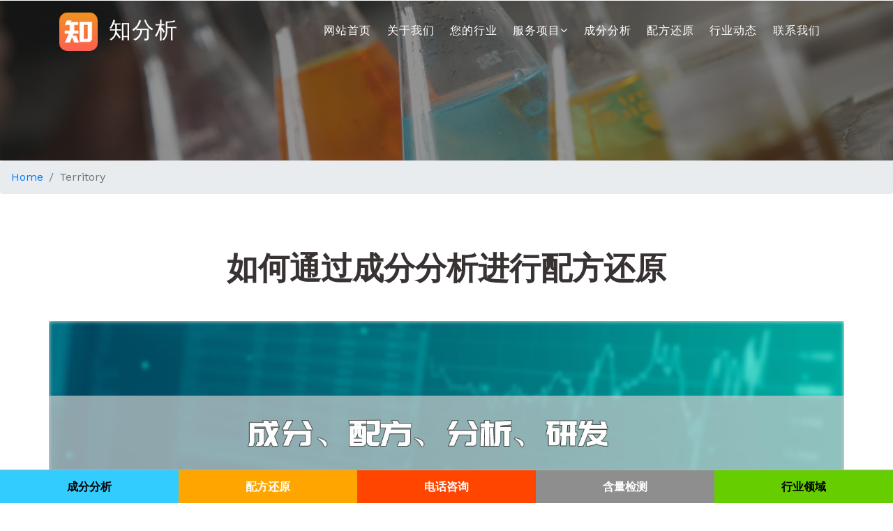

--- FILE ---
content_type: text/html
request_url: https://www.91851.cn/dt01.html
body_size: 3722
content:
<!DOCTYPE html>
<html lang="zh-CN">
<head>
<meta charset="utf-8">
<meta http-equiv="content-type" content="text/html; charset=utf-8">
<meta name="renderer" content="webkit"/>
<meta name="force-rendering" content="webkit"/>
<meta http-equiv="X-UA-Compatible" content="IE=Edge,chrome=1"/>
<meta name="viewport" content="width=device-width, initial-scale=1">
<meta name="applicable-device"content="pc,mobile">
<title>如何通过成分分析进行配方还原？_知分析</title>
	<!-- Meta tag Keywords -->
    <meta name="keywords" content="成分分析物质,配方分析还原,成分分析测定,还原配方分析,含量配比分析,配方含量分析,分析成分测试,检测分析机构,成分分析检测" />
	<meta name="description" content="知分析为各行业提供产品成分分析物质,配方分析还原,成分分析测定,还原配方分析,含量分析,配方含量分析,分析成分测试,检测分析机构,工业标准诊断及未知物成分解析服务,我们通过配比分析技术和精准的数据为客户提供产品研发方案。"/>
	<script>
		addEventListener("load", function () {
			setTimeout(hideURLbar, 0);
		}, false);

		function hideURLbar() {
			window.scrollTo(0, 1);
		}
	</script>
	<!--// Meta tag Keywords -->
	
	<!-- css files -->
	<link rel="stylesheet" href="css/bootstrap.css"> <!-- Bootstrap-Core-CSS -->
	<link rel="stylesheet" href="css/style.css" type="text/css" media="all" /> <!-- Style-CSS --> 
	<link rel="stylesheet" href="css/font-awesome.min.css" type="text/css" media="all" /> <!-- Style-CSS --> 
	<link rel="stylesheet" href="css/stylefoot.css">
	<!-- //css files -->
	
	<!--web font-->
	<link href="//fonts.googleapis.com/css?family=Work+Sans:100,200,300,400,500,600,700,800,900" rel="stylesheet">
	<!--//web font-->

</head>

<body>

<!-- header -->
<header>
	<div class="container">
		<div class="header d-lg-flex justify-content-between align-items-center">
			<div class="header-agile">
				<h1>
					<a class="navbar-brand logo" href="index.html">
						<img src="images/logo.png" title="成分分析" /> 知分析
					</a>
				</h1>
			</div>
			<div class="nav_w3ls">
				<nav>
					<label for="drop" class="toggle mt-lg-0 mt-2"><span class="fa fa-bars" aria-hidden="true"></span></label>
					<input type="checkbox" id="drop" />
						<ul class="menu">
							<li class="mr-lg-3 mr-2"><a href="index.html">网站首页</a></li>
							<li class="mr-lg-3 mr-2"><a href="about.html">关于我们</a></li>
							<li class="mr-lg-3 mr-2"><a href="services.html">您的行业</a></li>
							<li class="mr-lg-3 mr-2 p-0">
							<!-- First Tier Drop Down -->
							<label for="drop-2" class="toggle">服务项目<span class="fa fa-angle-down" aria-hidden="true"></span> </label>
							<a href="#">服务项目<span class="fa fa-angle-down" aria-hidden="true"></span></a>
							<input type="checkbox" id="drop-2"/>
							<ul class="inner-dropdown">
								<li><a href="shixiao.html">失效分析</a></li>
								<li><a href="jiance.html">检测服务</a></li>
								<li><a href="ceshi.html">仪器测试</a></li>
							    <li><a href="yanfa.html">辅助开发</a></li>
							</ul>
							</li>
							<li class="mr-lg-3 mr-2"><a href="fenxi.html">成分分析</a></li>
							<li class="mr-lg-3 mr-2"><a href="peifang.html">配方还原</a></li>
							<li class="mr-lg-3 mr-2"><a href="dongtai.html">行业动态</a></li>
							<li class="mr-lg-3 mr-2"><a href="contact.html">联系我们</a></li>
						</ul>
				</nav>
			</div>

		</div>
	</div>
</header>
<!-- //header -->

<!-- inner banner -->
<div class="inner-banner" id="home">
	<div class="container">
	</div>
</div>
<!-- //inner banner -->

<!-- page details -->
<div class="breadcrumb-agile">
	<ol class="breadcrumb">
		<li class="breadcrumb-item">
			<a href="index.html">Home</a>
		</li>
		<li class="breadcrumb-item active" aria-current="page">Territory</li>
	</ol>
</div>
<!-- //page details -->

<!-- gallery -->
<div class="gallery py-sm-5 py-4" id="gallery">
  <div class="container py-lg-3">
		<h3 class="heading mb-md-5 mb-4 text-center">如何通过成分分析进行配方还原</h3>
		<div class="news-grids gal text-center">
			<div class="row">
			<img src="images/dt.jpg" class="img-fluid" alt="分析检测" /><br><br>
			</div>
		</div><br>
		<p>如何通过成分分析进行配方还原呢？</p>
		<p>成分分析配方还原的目的是为了找到最初的配方成分及配方比例,以便在日后生产该产品或进行相关研究时能准确还原出最初的样品。</p>
		<p>配方分析是做什么的？很多不太接触的人并不了解，通俗来讲，配方分析就是通过采用光谱，色谱，质谱，能谱，热谱等图谱，对样品进行成分分析，逆向还原样品基础配方。</p>
		<p>成分分析在现代产品研发中常见。配方分析是指通过微观谱图分析技术对产品或样品组成成分、元素或原料等成分进行分析的技术方法。</p>
		<p>配方还原是一种通过化学成分分析方法，确定某个产品的配方成分的过程。</p>
		<p>以下是一些步骤，可供参考：</p>
		<p>1. 收集样品：收集需要还原配方的产品的样品，并确保它们是从同一批次中采集的，以确保结果的准确性。</p>
		<p>2. 分析样品：使用化学分析方法，如色谱、质谱、红外光谱等技术，对样品进行成分分析。</p>
		<p>3. 确定成分：通过分析样品，确定产品中的各种成分及其含量。</p>
		<p>4. 对比配方：将已知的成分与产品的标签上列出的成分进行比较。如果存在差异，需要进一步分析以确定原因。</p>
		<p>5. 修正配方：如果发现配方中的某些成分与标签上列出的不一致，需要根据分析结果对配方进行修正。</p>
		<p>需要注意的是，成分分析仅能确定产品中的各种成分，而无法确定它们在配方中的比例和作用。因此，在进行配方还原时，需要结合实际经验和其他信息进行综合分析，以确定最终配方。</p>
		<br>
  </div>
</div>
<!-- //gallery -->

<!-- brands -->
<!--<section class="brands py-5" id="brands">
    <div class="container py-lg-0">	
		<div class="row text-center">
			<div class="col-sm-2 col-3">
				<a href="lcfw.html"><img src="images/lc1.png" title="样品处理" /></a>
			</div>
			<div class="col-sm-2 col-3">
				<a href="lcfw.html"><img src="images/lc2.png" title="仪器分析" /></a>
			</div>
			<div class="col-sm-2 col-3">
				<a href="lcfw.html"><img src="images/lc3.png" title="图谱解析" /></a>
			</div>
			<div class="col-sm-2 col-3">
				<a href="lcfw.html"><img src="images/lc4.png" title="数据验证" /></a>
			</div>
			<div class="col-sm-2 col-3 mt-sm-0 mt-4">
				<a href="lcfw.html"><img src="images/lc5.png" title="工程师审核" /></a>
			</div>
			<div class="col-sm-2 col-3 mt-sm-0 mt-4">
				<a href="lcfw.html"><img src="images/lc6.png" title="技术答疑" /></a>
			</div>
		</div>
    </div>
</section>-->
<!-- brands -->

<!-- footer -->
<footer class="py-5">
	<div class="container py-md-3">
		<div class="row footer-grids">
			<div class="col-md-4">
				<div class="footer-grid left">
					<h2 class="logo"><a href="index.html"><img src="images/logo.png" title="配方分析" /> 知分析</a></h2>
				</div>
			</div>
			<div class="col-md-4 middle">
				<p>电话：021-6203 4407 手机：133 1168 0981</p>
				<p>地址：上海市闵行区莘北路505号</p>
			</div>
			<div class="col-md-4 right">
				<!-- to top -->
				<div class="top-icon">
					<a href="#home" class="move-top text-center"><span class="fa fa-angle-up  mb-3" aria-hidden="true"></span>Top</a>
				</div>
				<!-- //to top -->
			</div>
		</div>
		<div class="middle mt-3">
			<p>© <a href="http://w3layouts.com/" target="_blank" rel="nofollow">W3layouts</a> <a href="index.html">成分分析</a> <a href="index.html">配方分析</a> <a href="index.html">成分检测</a> <a href="index.html">配方还原</a> <a href="index.html">含量测定</a> <a href="index.html">物质分析</a> <a href="index.html">知弗科技</a> <a href="sitemap.xml">网站</a><a href="sitemap.txt">地图</a> <script>
var _hmt = _hmt || [];
(function() {
  var hm = document.createElement("script");
  hm.src = "https://hm.baidu.com/hm.js?e44b492098d7d3f2215685ff2bfa0ca4";
  var s = document.getElementsByTagName("script")[0]; 
  s.parentNode.insertBefore(hm, s);
})();
</script>
<script charset="UTF-8" id="LA_COLLECT" src="//sdk.51.la/js-sdk-pro.min.js"></script>
<script>LA.init({id: "JqM3pWgCzIYcAPr3",ck: "JqM3pWgCzIYcAPr3"})</script> <script language="Javascript"> 
document.oncontextmenu=new Function("event.returnValue=false"); 
document.onselectstart=new Function("event.returnValue=false"); 
</script>
</p>
			<ul class="social mt-4">
				<li><a target="_blank" href="fenxi.html" title="成分分析"><span class="fa fa-connectdevelop"></span></a></li>
				<li><a target="_blank" href="peifang.html" title="配方还原"><span class="fa fa-empire"></span></a></li>
				<li><a target="_blank" href="shixiao.html" title="失效分析"><span class="fa fa-ioxhost"></span></a></li>
				<li><a target="_blank" href="jiance.html" title="检测服务"><span class="fa fa-first-order"></span></a></li>
				<li><a target="_blank" href="ceshi.html" title="仪器测试"><span class="fa fa-joomla"></span></a></li>
				<li><a target="_blank" href="yanfa.html" title="产品开发"><span class="fa fa-dropbox"></span></a></li>
			</ul>
		</div>
	</div>
</footer>
<!-- //footer -->

<div class="foot-bar-fix"></div>
<div class="foot-bar">
<div class="foot-tel">
<a href="afenxi.html"><div style="width:20%;height:48px;float:left;background-color:#33ccff;font-size:16px;color:#000;line-height:48px;font-weight:600;text-align:center;">成分分析</div></a>
<a href="apeifang.html"><div style="width:20%;height:48px;float:left;background-color:#FFA500;font-size:16px;color:#fff;line-height:48px;font-weight:600;text-align:center;">配方还原</div></a>
<a href="tel:13311680981"><div style="width:20%;height:48px;float:left;background-color:#FF4500;font-size:16px;color:#fff;line-height:48px;font-weight:600;text-align:center;">电话咨询</div></a>
<a href="ajiance.html"><div style="width:20%;height:48px;float:left;background-color:#8E8E8E;font-size:16px;color:#fff;line-height:48px;font-weight:600;text-align:center;">含量检测</div></a>
<a href="alingyu.html"><div style="width:20%;height:48px;float:left;background-color:#66CD00;font-size:16px;color:#000;line-height:48px;font-weight:600;text-align:center;">行业领域</div></a>
</div>
</div>
</div>
</body>
</html>

--- FILE ---
content_type: text/css
request_url: https://www.91851.cn/css/style.css
body_size: 5272
content:
/*--
Author: W3layouts
Author URL: http://w3layouts.com
License: Creative Commons Attribution 3.0 Unported
License URL: http://creativecommons.org/licenses/by/3.0/
--*/
body{
	padding:0;
	margin:0;
	background:#fff;
	position:relative;
	font-family: 'Work Sans', sans-serif;
}
body a{
    transition:0.5s all;
	-webkit-transition:0.5s all;
	-moz-transition:0.5s all;
	-o-transition:0.5s all;
	-ms-transition:0.5s all;
}
a:hover{
	text-decoration:none;
}
input[type="button"],input[type="submit"],.contact-form input[type="submit"]{
	transition:0.5s all;
	-webkit-transition:0.5s all;
	-moz-transition:0.5s all;
	-o-transition:0.5s all;
	-ms-transition:0.5s all;
}
h1,h2,h3,h4,h5,h6{
	margin:0;	
}	
p{
	margin:0;
    line-height: 1.8;
    color: #777;
    letter-spacing: .5px;
}
ul{
	margin:0;
	padding:0;
}
label{
	margin:0;
}
html {
  scroll-behavior: smooth;
}


/*-- popup --*/

.overlay {
  position: fixed;
  top: 0px;
  bottom: 0;
  left: 0;
  right: 0;
  background: rgba(0, 0, 0, 0.7);
  transition: opacity 0ms;
  visibility: hidden;
  opacity: 0;
}

.overlay:target {
	visibility: visible;
	opacity: 1;
    z-index: 9;
}

.popup {
    background: #fff;
    border-radius: 5px;
    max-width: 500px;
    position: relative;
    margin: 8em auto;
	padding: 3em 1em;
}
.popup p{
	font-size: 15px;
	color: #666;
	letter-spacing: .5px;
	line-height: 30px;
}
.popup .close {
    position: absolute;
    top: 25px;
    right: 25px;
    transition: all 200ms;
    font-size: 30px;
    font-weight: bold;
    text-decoration: none;
    color: #000;
}
.popup h2 {
	margin-top: 0;
	color: #fff;

}
.popup .close {
    position: absolute;
    top: 5px;
    right: 15px;
    transition: all 200ms;
    font-size: 30px;
    font-weight: bold;
    text-decoration: none;
    color: #000;
}
.popup .close:hover {
	color: #00bcd1;
}

/*-- //popup --*/

/* header */

a.navbar-brand {
    font-size: .8em;
    color: #fff;
    padding: 0;
    margin: 0;
    text-transform: capitalize;
    letter-spacing: 1px;
    position: relative;
}
a.navbar-brand.logo span.fa {
    color: #fc636b;
}
.buttons a {
    background: #39cc9c;
    padding: 10px 25px;
    color: #fff;
    display: block;
    border-radius: 4px;
    letter-spacing: .5px;
    border: 2px solid #39cc9c;
}
.buttons a:hover {
    opacity: .9;
}

/* CSS Document */
header {
    position: absolute;
    z-index: 9;
    width: 100%;
    padding: 1rem 0;
}

.toggle,
[id^=drop] {
	display: none;
}

/* Giving a background-color to the nav container. */
nav { 
	margin:0;
	padding: 0;
}


/* Since we'll have the "ul li" "float:left"
 * we need to add a clear after the container. */

nav:after {
	content:"";
	display:table;
	clear:both;
}

/* Removing padding, margin and "list-style" from the "ul",
 * and adding "position:reltive" */
nav ul {
	float: right;
	padding:0;
	margin:0;
	list-style: none;
	position: relative;
	}
	
/* Positioning the navigation items inline */
nav ul li {
	margin: 0px;
	display:inline-block;
	float: left;
	}

/* Styling the links */
nav a {	
    text-transform: capitalize;
    color: #fff;
    letter-spacing: 1px;
    font-size: 16px;
    border-bottom: 2px solid transparent;
    position: relative;
    padding: 0.2rem;
}


nav ul li ul li:hover { background: #f8f9fa; }

nav a:hover {	
    color: #fff;
}
.menu li.active  a{ 
    color: #fc636b;
    background: transparent;
}

/* Hide Dropdowns by Default
 * and giving it a position of absolute */
nav ul ul {
	display: none;
	position: absolute; 
	/* has to be the same number as the "line-height" of "nav a" */
	top: 25px; 
    background: #fff;
    padding: 10px;
}
ul.inner-dropdown a:hover {
	color: #333;
}
/* Display Dropdowns on Hover */
nav ul li:hover > ul {
	display:inherit;
}
	
/* Fisrt Tier Dropdown */
nav ul ul li {
	width:160px;
	float:none;
	display:list-item;
	position: relative;
}
nav ul ul li a {
    color: #333;
    padding: 5px 10px;
    display: block;
}

/* Second, Third and more Tiers	
 * We move the 2nd and 3rd etc tier dropdowns to the left
 * by the amount of the width of the first tier.
*/
nav ul ul ul li {
	position: relative;
	top:-60px;
	/* has to be the same number as the "width" of "nav ul ul li" */ 
	left:170px; 
}

	
/* Change ' +' in order to change the Dropdown symbol */
li > a:only-child:after { content: ''; }


/* Media Queries
--------------------------------------------- */

@media all and (max-width : 991px) {

	#logo {
		display: block;
		padding: 0;
		width: 100%;
		text-align: center;
		float: none;
	}

	nav {
		margin: 0;
	}
	.header-agile{
		float: left;
	}
	nav ul {
		width: 100%;
	}
	/* Hide the navigation menu by default */
	/* Also hide the  */
	.toggle + a,
	.menu {
		display: none;
	}

	/* Stylinf the toggle lable */
	.toggle {
		display: block;
		padding: 4px 18px;
		font-size: 20px;
		text-decoration:none;
		border:none;
		float: right;
		background-color: #39cc9c;
		color: #fff;
	}
	.menu .toggle {
		float: none;
		text-align: center;
		margin: auto;
		width: 25%;
		padding: 5px;
		font-weight: normal;
		font-size: 15px;
		letter-spacing: 1px;
	}

	.toggle:hover {
		color:#333;
		background-color: #fff;
	}

	/* Display Dropdown when clicked on Parent Lable */
	[id^=drop]:checked + ul {
		display: block;
		background: #fff;
		padding: 15px 0;
		text-align: center;
	}

	/* Change menu item's width to 100% */
	nav ul li {
		display: block;
		width: 100%;
		padding: 5px 0;
	}

	nav ul ul .toggle,
	nav ul ul a {
		padding: 0 40px;
	}

	nav ul ul ul a {
		padding: 0 80px;
	}

	nav a:hover,
 	nav ul ul ul a {
		background-color: transparent;
	}
  
	nav ul li ul li .toggle,
	nav ul ul a,
  nav ul ul ul a{
		padding:14px 20px;	
		color:#FFF;
		font-size:17px; 
	}
  
	/* Hide Dropdowns by Default */
	nav ul ul {
		float: none;
		position:static;
		color: #ffffff;
		/* has to be the same number as the "line-height" of "nav a" */
	}
		
	/* Hide menus on hover */
	nav ul ul li:hover > ul,
	nav ul li:hover > ul {
		display: none;
	}
		
	/* Fisrt Tier Dropdown */
	nav ul ul li {
		display: block;
		width: 100%;
		padding: 0;
	}

	nav ul ul ul li {
		position: static;
		/* has to be the same number as the "width" of "nav ul ul li" */ 

	}
	nav a {
		color: #333;
	}
	nav a:hover {
		color: #333;
	}
	.menu li.active a {
		color: #333;
	}
	nav ul ul li a {
		display: inline-block;
		font-size: 15px;
	}
	ul.inner-dropdown {
		padding-bottom: 0 !important;
		padding-top: 8px !important;
	}
}

@media all and (max-width : 330px) {

	nav ul li {
		display:block;
		width: 94%;
	}

}
/*-- //header --*/

/*-- banner --*/
.banner_w3lspvt {
    background: url(../images/bg1.jpg) no-repeat center;
	background-size: cover;
    min-height: 49em;
    position: relative;
}
.banner_w3lspvt:before {
    content: '';
    position: absolute;
    width: 100%;
    height: 100%;
    top: 0;
    left: 0;
    opacity: 0.5;
    background: #222;
}

.banner-tops-style {
    padding-top: 16em;
}


.style-banner h3 {
    font-size: 52px;
    color: #fff;
    line-height: 1.3;
    position: relative;
	text-shadow: 0 1px 2px rgba(0, 0, 0, 0.37);
}
.text-li {
    color: #f8f9fa;
    letter-spacing: .5px;
}
.text-wh {
    color: #fff;
}
.bg-li{
	background: #f8f9fa;
}
.style-banner h3 span {
    color: #fff;
}

.button-style {
    padding: 12px 25px;
    background: rgba(255, 255, 255, 0.3);
    color: #fff;
    font-size: 15px;
    text-transform: capitalize;
    letter-spacing: 1px;
	border: 2px solid #fff;
    border-radius: 4px;
}
a.btn.call {
    color: #fff;
    font-size: 17px;
    letter-spacing: 1px;
}
.button-style:hover {
    color: #fff;
}

.main-w3pvt {
    position: relative;
}

/*-- //banner --*/


/*-- banner bottom --*/
.how-grid h3 {
    font-size: 23px;
    font-weight: 500;
    text-transform: capitalize;
    letter-spacing: .5px;
    line-height: 32px;
    color: #333;
}

.how-icon span.fa,.how-icon1 span.fa,.how-icon2 span.fa,.how-icon3 span.fa,.how-icon4 span.fa,.how-icon5 span.fa {
    background: #edf3fe;
    width: 65px;
    height: 65px;
    line-height: 65px;
    text-align: center;
    border-radius: 50%;
    font-size: 20px;
    color: #fff;
}

.how-icon span.fa {
    background: #30c39e;
}
.how-icon1 span.fa {
    background: #f85a40;
}
.how-icon2 span.fa {
    background: #0389ff;
}
.how-icon3 span.fa {
    background: #f48924;
}
.how-icon4 span.fa {
    background: #00bce4;
}
.how-icon5 span.fa {
    background: #009f4d;
}
/*
.grid1-bg {
    background: rgba(48, 195, 158, 0.2);
    height: 70px;
    margin-bottom: -2.5em;
}
.grid1-bg1 {
    background: rgba(248, 90, 64, 0.2);
    height: 70px;
    margin-bottom: -2.5em;
}
.grid1-bg2 {
    background: rgba(3, 137, 255, 0.2);
    height: 70px;
    margin-bottom: -2.5em;
} 
.how-grid {
    padding: 0 20px 25px;
}*/
.shadow {
    box-shadow: 7px 7px 10px 0 rgba(76, 110, 245, .1);
	border-radius: 5px;
	-webkit-border-radius: 5px;
	-moz-border-radius: 5px;
	-ms-border-radius: 5px;
	-o-border-radius: 5px;
    background: #fff;
    padding: 25px 20px;
}
.banner_bottom{
	background: #f8f9fa;
}
/*-- banner bottom --*/

/*-- about --*/
.about-grids h4 {
    font-size: 23px;
    font-weight: 500;
    line-height: 34px;
    color: #333;
}
.about-grids h5 {
    font-size: 20px;
    color: #333;
}
h3.heading{
    font-size: 45px;
    font-weight: 600;
    color: #383232;
}
/*-- //about --*/

/*-- stats --*/
.stats h3.heading {
    color: #f8f9fa;
}
.stats p{
    color: #ccc;
}
.stats-left h4 span{
    font-size: 50px;
    font-weight: 600;
	color: #39cc9c;
}	
.stats-left h4{
	color: #ddd;
}	
.stats-right h4 {
    font-size: 50px;
    font-weight: 600;
	margin:15px 0;
}
.stats-right span.fa {
    color: #fff;
    font-size: 20px;
    background: rgba(162, 162, 162, 0.5);
    width: 65px;
    height: 65px;
    text-align: center;
    line-height: 65px;
    border-radius: 50%;
    -webkit-border-radius: 50%;
    -moz-border-radius: 50%;
    -ms-border-radius: 50%;
    -o-border-radius: 50%;
}
.stats {
	background: url(../images/bg.jpg) no-repeat 0px 0px;
	background-size: cover;
    position: relative;
}
.stats:before {
    content: '';
    position: absolute;
    width: 100%;
    height: 100%;
    top: 0;
    left: 0;
    opacity: 0.7;
    background: #222;
}
/*-- //stats --*/


/*-- team --*/

h3.team_name {
    font-size: 20px;
    font-weight: 500;
    color: #444;
    text-transform: capitalize;
    letter-spacing: .5px;
    line-height: 32px;
}
span.team_role {
    margin: 0;
    line-height: 1.8em;
    letter-spacing: 1px;
    color: #707579;
}
h4.team_phone {
    font-size: 22px;
    text-transform: capitalize;
    letter-spacing: .5px;
    line-height: 32px;
    color: #777;
}
h4.team_phone span.fa{
    color: #03A9F4;
}
.team_info {
    text-align: center;
}
.team span.info {
    text-transform: uppercase;
    font-weight: 600;
    letter-spacing: 2px;
    color: #03A9F4;
    font-size: 16px;
}
.team_info {
    text-align: center;
    bottom: 5px;
    left: 20px;
    right: 20px;
    background: #fff;
    padding: 20px 10px;
}
ul.team-social li {
    margin: 0 5px;
    display: inline-block;
}
ul.team-social li a  span.fa{
    font-size: 15px;
    color: #777;
}
/*-- //team --*/


/*-- quotes --*/

.text:before {
    content: '';
    position: absolute;
    width: 100%;
    height: 100%;
    top: 0;
    left: 0;
    opacity: 0.5;
    background: #222;
}
.text{
	background: #39cc9c;
	background: url(../images/bg2.jpg) no-repeat 0px 0px;
	background-size: cover;
    position: relative;
}
.text h5 {
    font-size: 30px;
    font-weight: 500;
}
.text p {
    color: #ccc;
    width: 80%;
    margin: 30px auto;
    line-height: 2;
}
a.work{
    padding: 12px 25px;
    background: rgba(255, 255, 255, 0.3);
    color: #eee;
    font-size: 15px;
    text-transform: capitalize;
    letter-spacing: 1px;
    border: 2px solid #ccc;
    border-radius: 4px;
}
/*-- //quotes --*/

/*-- blog --*/
.blog h4{
    font-size: 23px;
    font-weight: 500;
    line-height: 34px;
    color: #333;
}
/*-- //blog --*/

/*-- brands --*/
.brands{
	background: #f8f9fa;
}
.brands a span.fa {
    font-size: 70px;
    color: #333;
	transition: 0.5s all;
	-webkit-transition: 0.5s all;
	-moz-transition: 0.5s all;
	-ms-transition: 0.5s all;
	-o-transition: 0.5s all;
}
/*-- //brands --*/


/* gallery page */
.gal-img {
    padding: 5px;
}
.gal-img img,.popup img {
    width: 100%;
}
/* popup */
.popup-effect {
    position: fixed;
    top: 0;
    bottom: 0;
    left: 0;
    right: 0;
    background: rgba(0, 0, 0, 0.7);
    transition: opacity 0ms;
    visibility: hidden;
    opacity: 0;
    z-index: 99;
}

.popup-effect:target {
    visibility: visible;
    opacity: 1;
}

.popup {
    background: #fff;
    border-radius: 4px;
    max-width: 430px;
    position: relative;
    margin: 8em auto;
    padding: 3em 2em;
    z-index: 999;
    text-align: center;
}

.popup .close {
    position: absolute;
    top: 5px;
    right: 15px;
    transition: all 200ms;
    font-size: 30px;
    font-weight: bold;
    text-decoration: none;
    color: #000;
}

.popup .close:hover {
    color: #686de0;
}

/* //popup */
/* //gallery page */

/*-- footer --*/
footer{
    background: #292929;
}
h2.logo a {
    font-size: .9em;
    color: #ccc;
    padding: 0;
    margin: 0;
    text-transform: capitalize;
    letter-spacing: 1px;
    position: relative;
}
h2.logo a span.fa {
    color: #fc636b;
}
.left{
	text-align: left;
}
.middle{
	text-align: center;
}
.right{
	text-align: right;
}
footer p a{
	color: #999;
}
footer p a:hover{
	color: #39cc9c;
}
a.move-top {
    background: #333;
    padding: 10px 20px;
    border-radius: 34px;
    color: #777;
    letter-spacing: .5px;
    font-weight: 500;
}
ul.social li {
    margin: 0 5px;
    display: inline-block;
}
ul.social li a {
    font-size: 13px;
    color: #777;
    background: #333;
    width: 35px;
    height: 35px;
    display: block;
    text-align: center;
    line-height: 35px;
    border-radius: 50%;
    -webkit-border-radius: 50%;
    -moz-border-radius: 50%;
    -ms-border-radius: 50%;
    -o-border-radius: 50%;
}
/*-- //footer --*/

/*-- inner banner --*/
.inner-banner {
    background: url(../images/bg1.jpg) no-repeat center;
    background-size: cover;
    min-height: 18vw;
    position: relative;
}
.inner-banner:before {
    content: '';
    position: absolute;
    width: 100%;
    height: 100%;
    top: 0;
    left: 0;
    opacity: 0.5;
    background: #222;
}
/*-- //inner banner --*/

/*-- contact --*/

form.register-wthree .form-control {
    background: #eee;
    font-size: 1em;
}

textarea {
    height: 180px;
    resize: none;
}

form.register-wthree .form-control {
    background: #f9f8fa;
    padding: 15px 15px;
    border: none;
    border-left: 5px solid #eee;
    -webkit-box-shadow: 7px 7px 10px 0 rgba(76, 110, 245, .1);
    -moz-box-shadow: 7px 7px 10px 0 rgba(76, 110, 245, .1);
    box-shadow: 7px 7px 10px 0 rgba(76, 110, 245, .1);
}

button.btn-aasana-w3 {
    background: #39cc9c;
    color: #ffffff;
    padding: 11px;
    letter-spacing: 1px;
}

.w3l-map iframe {
    width: 100%;
    min-height: 400px;
    border: none;
    display: block;
}
.w3-contact-left p a{
	color: #777;
}
.w3-contact-left p span.fa {
    color: #39cc9c;
}
/*-- //contact --*/

/*-- testimonials slider --*/
.csslider {
    position: relative;
}

.csslider>input {
    display: none;
}

.csslider>input:nth-of-type(4):checked~ul li:first-of-type {
    margin-left: -300%;
}

.csslider>input:nth-of-type(3):checked~ul li:first-of-type {
    margin-left: -200%;
}

.csslider>input:nth-of-type(2):checked~ul li:first-of-type {
    margin-left: -100%;
}

.csslider>input:nth-of-type(1):checked~ul li:first-of-type {
    margin-left: 0%;
}

.csslider>ul {
    position: relative;
    font-size: 0;
    line-height: 0;
    margin: 0 auto;
    padding: 0;
    overflow: hidden;
    white-space: nowrap;
    -moz-box-sizing: border-box;
    -webkit-box-sizing: border-box;
    box-sizing: border-box;
}

.csslider>ul>li {
    position: relative;
    display: inline-block;
    width: 100%;
    height: 100%;
    overflow: visible;
    font-size: 15px;
    font-size: initial;
    line-height: normal;
    -moz-transition: all 0.5s cubic-bezier(0.4, 1.3, 0.65, 1);
    -o-transition: all 0.5s ease-out;
    -webkit-transition: all 0.5s cubic-bezier(0.4, 1.3, 0.65, 1);
    transition: all 0.5s cubic-bezier(0.4, 1.3, 0.65, 1);
    vertical-align: top;
    -moz-box-sizing: border-box;
    -webkit-box-sizing: border-box;
    box-sizing: border-box;
    white-space: normal;
}

.csslider>.navigation {
    position: absolute;
    bottom: -20%;
    left: 9%;
    z-index: 10;
    font-size: 0;
    line-height: 0;
    text-align: center;
    -webkit-touch-callout: none;
    -webkit-user-select: none;
    -khtml-user-select: none;
    -moz-user-select: none;
    -ms-user-select: none;
    user-select: none;
}

.csslider>.navigation>div {
    margin-left: -100%;
}

.csslider>.navigation label {
    position: relative;
    display: inline-block;
    cursor: pointer;
    border-radius: 50%;
    margin: 0 4px;
    padding: 5px;
    background: #aaa;
    transition: 0.5s all;
    -webkit-transition: 0.5s all;
    -moz-transition: 0.5s all;
    -o-transition: 0.5s all;
    -ms-transition: 0.5s all;
}

.csslider>.navigation label:hover:after {
    opacity: 1;
    transition: 0.5s all;
    -webkit-transition: 0.5s all;
    -moz-transition: 0.5s all;
    -o-transition: 0.5s all;
    -ms-transition: 0.5s all;
}

.csslider>.navigation label:after {
    content: '';
    position: absolute;
    left: 50%;
    top: 50%;
    margin-left: -6px;
    margin-top: -6px;
    background: #fc636b;
    border-radius: 50%;
    padding: 6px;
    opacity: 0;
}

.csslider.inside .navigation {
    bottom: 10px;
    margin-bottom: 10px;
}

.csslider.inside .navigation label {
    border: 1px solid #7e7e7e;
}

.csslider>input:nth-of-type(1):checked~.navigation label:nth-of-type(1):after,
.csslider>input:nth-of-type(2):checked~.navigation label:nth-of-type(2):after,
.csslider>input:nth-of-type(3):checked~.navigation label:nth-of-type(3):after {
    opacity: 1;
}

.csslider.infinity>input:first-of-type:checked~.arrows label.goto-last,
.csslider>input:nth-of-type(1):checked~.arrows>label:nth-of-type(0),
.csslider>input:nth-of-type(2):checked~.arrows>label:nth-of-type(1),
.csslider>input:nth-of-type(3):checked~.arrows>label:nth-of-type(2) {
    display: block;
    left: 0;
    right: auto;
    -moz-transform: rotate(45deg);
    -ms-transform: rotate(45deg);
    -o-transform: rotate(45deg);
    -webkit-transform: rotate(45deg);
    transform: rotate(45deg);
}

.csslider.infinity>input:last-of-type:checked~.arrows label.goto-first,
.csslider>input:nth-of-type(1):checked~.arrows>label:nth-of-type(2),
.csslider>input:nth-of-type(2):checked~.arrows>label:nth-of-type(3) {
    display: block;
    right: 0;
    left: auto;
    -moz-transform: rotate(225deg);
    -ms-transform: rotate(225deg);
    -o-transform: rotate(225deg);
    -webkit-transform: rotate(225deg);
    transform: rotate(225deg);
}

/*#region MODULES */


#slider1 {
    width: 100%;
}

@media(max-width: 375px) {
    .csslider>.navigation {
        bottom: -8%;
    }
}


/* testimonials */
.clients {
}

.feedback-top img {
    width: 95px;
}
.feedback-top p {
}
.feedback-top h4 {
    font-size: 22px;
    text-transform: capitalize;
    letter-spacing: .5px;
    line-height: 32px;
}

.carousel-indicators li {
    width: 12px;
    height: 12px;
    background-color: #fff;
    border-radius: 50%;
    cursor: pointer;
    margin: 0 5px;
}

.carousel-indicators .active {
    background-color: #ff6b6b;
}

.carousel-indicators {
    bottom: 0;
}

.img-pois-w3ls-2 {
    position: absolute;
    bottom: 0;
    left: 0;
}
/* //testimonials */
/*-- //testimoials slider --*/

/*-- about page section --*/

.about_right h3.bold {
    font-weight: 600;
	text-transform: capitalize;
}
.aboutimg{
	padding: 0 5px;
}
.aboutimg2 {
    margin-top: 2em;
}
.aboutimg img {
    margin-bottom: 10px;
}
.about_right h4 span {
    font-weight: 600;
    color: #39cc9c;
}
/*-- //about page section --*/


/*-- Responsive Design --*/

@media(max-width:1440px) {
	.banner_w3lspvt {
		min-height: 45em;
	}
}
@media(max-width:1366px) {
	.banner-tops-style {
		padding-top: 15em;
	}
}
@media(max-width:1080px) {
	.banner-tops-style {
		padding-top: 13em;
	}
	.banner_w3lspvt {
		min-height: 42em;
	}
	.style-banner h3 {
		font-size: 47px;
	}
	.how-grid h3 {
		font-size: 21px;
	}
}
@media(max-width:1024px) {
	.brands a span.fa {
		font-size: 50px;
	}
}
@media(max-width:991px) {
	.text p {
		width: 100%;
	}
	.text h5 {
		font-size: 27px;
	}
	.stats-right h4 {
		font-size: 40px;
	}
	h3.heading {
		font-size: 40px;
	}
	.header {
		position: relative;
	}
	.buttons {
		text-align: center;
		position: absolute;
		right: 9%;
		top: 0%;
	}
	.buttons a {
		padding: 9px 20px;
		font-size: 15px;
	}
	.inner-banner {
		min-height: 27vw;
	}
	.w3l-map iframe {
		min-height: 350px;
	}
}
@media(max-width:768px) {
	.style-banner h3 {
		font-size: 42px;
		line-height: 1.2;
	}
	.banner_w3lspvt {
		min-height: 38em;
	}
	.banner-tops-style {
		padding-top: 12em;
	}
	h3.heading {
		font-size: 37px;
	}
	.w3l-map iframe {
		min-height: 300px;
	}
}
@media(max-width:736px) {
	.banner-tops-style {
		padding-top: 10em;
	}
	.stats p {
		font-size: 15px;
	}
	.left {
		text-align: center;
	}
	.right {
		text-align: center;
		margin-top: 15px;
	}
	.buttons a {
		font-size: 14px;
	}
	.buttons {
		right: 12%;
	}
	textarea {
		height: 150px;
	}
}
@media(max-width:568px) {
	.banner_w3lspvt {
		min-height: 35em;
	}
	.section_header {
		width: 65%;
		margin: auto;
	}
	.stats-left h4 span {
		font-size: 40px;
	}
	.about_right h4 {
		font-size: 22px;
	}
	.csslider>.navigation {
		bottom: -15%;
		left: 12%;
	}
}
@media(max-width:480px) {
	.style-banner h3 {
		font-size: 37px;
	}
	.banner_w3lspvt {
		min-height: 37em;
	}
	.about-grids h4 {
		font-size: 20px;
	}
	a.navbar-brand {
		font-size: .7em;
	}
	.menu .toggle {
		width: 35%;
	}
	.buttons {
		right: 14%;
	}
	.inner-banner {
		min-height: 32vw;
	}
	.feedback-top h4 {
		font-size: 20px;
	}	
	.feedback-top img {
		width: 85px;
	}
	.feedback-top p {
		font-size: 15px;
	}
	h4.about-left-agile {
		font-size: 20px;
	}
	textarea {
		height: 120px;
	}
}
@media(max-width:414px) {
	.style-banner h3 {
		font-size: 34px;
	}
	.text-li {
		font-size: 15px;
	}
	h3.heading {
		font-size: 32px;
	}
	p {
		font-size: 15px;
	}
	.stats-left h4 {
		font-size: 20px;
	}
	.stats-left h4 span {
		font-size: 30px;
	}
	.stats-right h4 {
		font-size: 35px;
		margin: 5px 0;
	}
	.stats-right span.fa {
		font-size: 15px;
		width: 55px;
		height: 55px;
		line-height: 55px;
	}
	.text h5 {
		font-size: 24px;
	}
	a.work {
		padding: 10px 15px;
	}
	.text p {
		margin: 20px auto;
	}
	.buttons {
		right: 16%;
	}
	.about_right h4 {
		font-size: 20px;
	}
	.popup {
		margin: 8em 1em;
		padding: 2em 1em;
	}
	.w3l-map iframe {
		min-height: 250px;
	}
	.csslider>.navigation {
		left: 17%;
	}
}
@media(max-width:384px) {
	.text-li {
		font-size: 14px;
	}
	.banner-tops-style {
		padding-top: 9em;
	}
	.button-style {
		padding: 10px 20px;
		font-size: 14px;
	}
	a.btn.call {
		font-size: 16px;
	}
	.stats p {
		font-size: 14px;
	}
	.section_header {
		width: 75%;
	}
	.how-icon span.fa, .how-icon1 span.fa, .how-icon2 span.fa, .how-icon3 span.fa, .how-icon4 span.fa, .how-icon5 span.fa {
		width: 55px;
		height: 55px;
		line-height: 55px;
		font-size: 15px;
	}
	.brands a span.fa {
		font-size: 40px;
	}
	.banner_w3lspvt {
		min-height: 35em;
	}
	.style-banner h3 {
		font-size: 30px;
	}
	.about-grids h5 {
		font-size: 18px;
	}
	.buttons {
		right: 17%;
	}
	.inner-banner {
		min-height: 37vw;
	}
}
@media(max-width:375px) {
	.about-grids h5 {
		font-size: 18px;
	}
	ul.team-social li a span.fa {
		font-size: 13px;
	}
	.text h5 {
		line-height: 30px;
		font-size: 22px;
	}
	.blog h4 {
		font-size: 20px;
		line-height: 24px;
	}
	.toggle {
		padding: 3px 15px;
		font-size: 19px;
	}
	a.navbar-brand {
		font-size: .6em;
	}
	.buttons a {
		padding: 10px 20px;
	}
	.buttons a {
		padding: 7px 20px;
	}
}
@media(max-width:1366px) {
}
/*-- //Responsive Design --*/